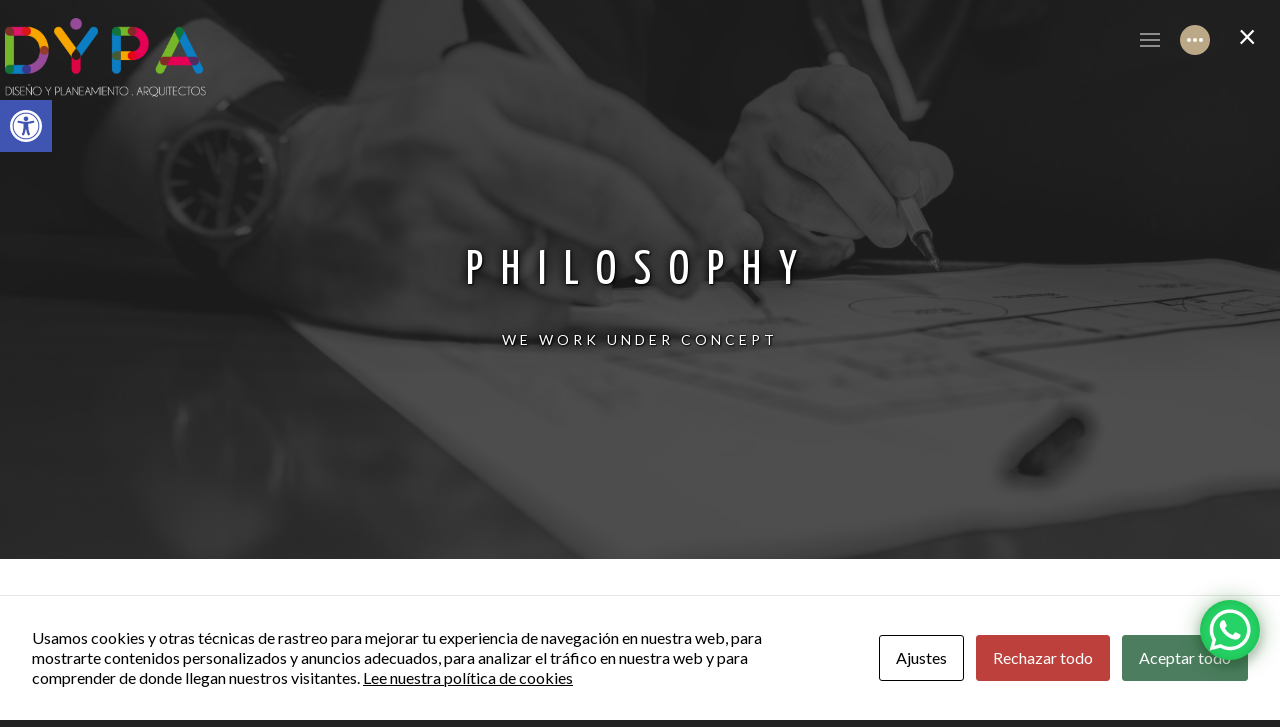

--- FILE ---
content_type: text/html; charset=utf-8
request_url: https://www.google.com/recaptcha/api2/anchor?ar=1&k=6LeGTrcpAAAAAFfdAPsQ84_jjqSN9SUbq9mQ9IGo&co=aHR0cHM6Ly93d3cuZHlwYS5vcmc6NDQz&hl=en&v=N67nZn4AqZkNcbeMu4prBgzg&size=invisible&anchor-ms=20000&execute-ms=30000&cb=em9uztdi6mmy
body_size: 48800
content:
<!DOCTYPE HTML><html dir="ltr" lang="en"><head><meta http-equiv="Content-Type" content="text/html; charset=UTF-8">
<meta http-equiv="X-UA-Compatible" content="IE=edge">
<title>reCAPTCHA</title>
<style type="text/css">
/* cyrillic-ext */
@font-face {
  font-family: 'Roboto';
  font-style: normal;
  font-weight: 400;
  font-stretch: 100%;
  src: url(//fonts.gstatic.com/s/roboto/v48/KFO7CnqEu92Fr1ME7kSn66aGLdTylUAMa3GUBHMdazTgWw.woff2) format('woff2');
  unicode-range: U+0460-052F, U+1C80-1C8A, U+20B4, U+2DE0-2DFF, U+A640-A69F, U+FE2E-FE2F;
}
/* cyrillic */
@font-face {
  font-family: 'Roboto';
  font-style: normal;
  font-weight: 400;
  font-stretch: 100%;
  src: url(//fonts.gstatic.com/s/roboto/v48/KFO7CnqEu92Fr1ME7kSn66aGLdTylUAMa3iUBHMdazTgWw.woff2) format('woff2');
  unicode-range: U+0301, U+0400-045F, U+0490-0491, U+04B0-04B1, U+2116;
}
/* greek-ext */
@font-face {
  font-family: 'Roboto';
  font-style: normal;
  font-weight: 400;
  font-stretch: 100%;
  src: url(//fonts.gstatic.com/s/roboto/v48/KFO7CnqEu92Fr1ME7kSn66aGLdTylUAMa3CUBHMdazTgWw.woff2) format('woff2');
  unicode-range: U+1F00-1FFF;
}
/* greek */
@font-face {
  font-family: 'Roboto';
  font-style: normal;
  font-weight: 400;
  font-stretch: 100%;
  src: url(//fonts.gstatic.com/s/roboto/v48/KFO7CnqEu92Fr1ME7kSn66aGLdTylUAMa3-UBHMdazTgWw.woff2) format('woff2');
  unicode-range: U+0370-0377, U+037A-037F, U+0384-038A, U+038C, U+038E-03A1, U+03A3-03FF;
}
/* math */
@font-face {
  font-family: 'Roboto';
  font-style: normal;
  font-weight: 400;
  font-stretch: 100%;
  src: url(//fonts.gstatic.com/s/roboto/v48/KFO7CnqEu92Fr1ME7kSn66aGLdTylUAMawCUBHMdazTgWw.woff2) format('woff2');
  unicode-range: U+0302-0303, U+0305, U+0307-0308, U+0310, U+0312, U+0315, U+031A, U+0326-0327, U+032C, U+032F-0330, U+0332-0333, U+0338, U+033A, U+0346, U+034D, U+0391-03A1, U+03A3-03A9, U+03B1-03C9, U+03D1, U+03D5-03D6, U+03F0-03F1, U+03F4-03F5, U+2016-2017, U+2034-2038, U+203C, U+2040, U+2043, U+2047, U+2050, U+2057, U+205F, U+2070-2071, U+2074-208E, U+2090-209C, U+20D0-20DC, U+20E1, U+20E5-20EF, U+2100-2112, U+2114-2115, U+2117-2121, U+2123-214F, U+2190, U+2192, U+2194-21AE, U+21B0-21E5, U+21F1-21F2, U+21F4-2211, U+2213-2214, U+2216-22FF, U+2308-230B, U+2310, U+2319, U+231C-2321, U+2336-237A, U+237C, U+2395, U+239B-23B7, U+23D0, U+23DC-23E1, U+2474-2475, U+25AF, U+25B3, U+25B7, U+25BD, U+25C1, U+25CA, U+25CC, U+25FB, U+266D-266F, U+27C0-27FF, U+2900-2AFF, U+2B0E-2B11, U+2B30-2B4C, U+2BFE, U+3030, U+FF5B, U+FF5D, U+1D400-1D7FF, U+1EE00-1EEFF;
}
/* symbols */
@font-face {
  font-family: 'Roboto';
  font-style: normal;
  font-weight: 400;
  font-stretch: 100%;
  src: url(//fonts.gstatic.com/s/roboto/v48/KFO7CnqEu92Fr1ME7kSn66aGLdTylUAMaxKUBHMdazTgWw.woff2) format('woff2');
  unicode-range: U+0001-000C, U+000E-001F, U+007F-009F, U+20DD-20E0, U+20E2-20E4, U+2150-218F, U+2190, U+2192, U+2194-2199, U+21AF, U+21E6-21F0, U+21F3, U+2218-2219, U+2299, U+22C4-22C6, U+2300-243F, U+2440-244A, U+2460-24FF, U+25A0-27BF, U+2800-28FF, U+2921-2922, U+2981, U+29BF, U+29EB, U+2B00-2BFF, U+4DC0-4DFF, U+FFF9-FFFB, U+10140-1018E, U+10190-1019C, U+101A0, U+101D0-101FD, U+102E0-102FB, U+10E60-10E7E, U+1D2C0-1D2D3, U+1D2E0-1D37F, U+1F000-1F0FF, U+1F100-1F1AD, U+1F1E6-1F1FF, U+1F30D-1F30F, U+1F315, U+1F31C, U+1F31E, U+1F320-1F32C, U+1F336, U+1F378, U+1F37D, U+1F382, U+1F393-1F39F, U+1F3A7-1F3A8, U+1F3AC-1F3AF, U+1F3C2, U+1F3C4-1F3C6, U+1F3CA-1F3CE, U+1F3D4-1F3E0, U+1F3ED, U+1F3F1-1F3F3, U+1F3F5-1F3F7, U+1F408, U+1F415, U+1F41F, U+1F426, U+1F43F, U+1F441-1F442, U+1F444, U+1F446-1F449, U+1F44C-1F44E, U+1F453, U+1F46A, U+1F47D, U+1F4A3, U+1F4B0, U+1F4B3, U+1F4B9, U+1F4BB, U+1F4BF, U+1F4C8-1F4CB, U+1F4D6, U+1F4DA, U+1F4DF, U+1F4E3-1F4E6, U+1F4EA-1F4ED, U+1F4F7, U+1F4F9-1F4FB, U+1F4FD-1F4FE, U+1F503, U+1F507-1F50B, U+1F50D, U+1F512-1F513, U+1F53E-1F54A, U+1F54F-1F5FA, U+1F610, U+1F650-1F67F, U+1F687, U+1F68D, U+1F691, U+1F694, U+1F698, U+1F6AD, U+1F6B2, U+1F6B9-1F6BA, U+1F6BC, U+1F6C6-1F6CF, U+1F6D3-1F6D7, U+1F6E0-1F6EA, U+1F6F0-1F6F3, U+1F6F7-1F6FC, U+1F700-1F7FF, U+1F800-1F80B, U+1F810-1F847, U+1F850-1F859, U+1F860-1F887, U+1F890-1F8AD, U+1F8B0-1F8BB, U+1F8C0-1F8C1, U+1F900-1F90B, U+1F93B, U+1F946, U+1F984, U+1F996, U+1F9E9, U+1FA00-1FA6F, U+1FA70-1FA7C, U+1FA80-1FA89, U+1FA8F-1FAC6, U+1FACE-1FADC, U+1FADF-1FAE9, U+1FAF0-1FAF8, U+1FB00-1FBFF;
}
/* vietnamese */
@font-face {
  font-family: 'Roboto';
  font-style: normal;
  font-weight: 400;
  font-stretch: 100%;
  src: url(//fonts.gstatic.com/s/roboto/v48/KFO7CnqEu92Fr1ME7kSn66aGLdTylUAMa3OUBHMdazTgWw.woff2) format('woff2');
  unicode-range: U+0102-0103, U+0110-0111, U+0128-0129, U+0168-0169, U+01A0-01A1, U+01AF-01B0, U+0300-0301, U+0303-0304, U+0308-0309, U+0323, U+0329, U+1EA0-1EF9, U+20AB;
}
/* latin-ext */
@font-face {
  font-family: 'Roboto';
  font-style: normal;
  font-weight: 400;
  font-stretch: 100%;
  src: url(//fonts.gstatic.com/s/roboto/v48/KFO7CnqEu92Fr1ME7kSn66aGLdTylUAMa3KUBHMdazTgWw.woff2) format('woff2');
  unicode-range: U+0100-02BA, U+02BD-02C5, U+02C7-02CC, U+02CE-02D7, U+02DD-02FF, U+0304, U+0308, U+0329, U+1D00-1DBF, U+1E00-1E9F, U+1EF2-1EFF, U+2020, U+20A0-20AB, U+20AD-20C0, U+2113, U+2C60-2C7F, U+A720-A7FF;
}
/* latin */
@font-face {
  font-family: 'Roboto';
  font-style: normal;
  font-weight: 400;
  font-stretch: 100%;
  src: url(//fonts.gstatic.com/s/roboto/v48/KFO7CnqEu92Fr1ME7kSn66aGLdTylUAMa3yUBHMdazQ.woff2) format('woff2');
  unicode-range: U+0000-00FF, U+0131, U+0152-0153, U+02BB-02BC, U+02C6, U+02DA, U+02DC, U+0304, U+0308, U+0329, U+2000-206F, U+20AC, U+2122, U+2191, U+2193, U+2212, U+2215, U+FEFF, U+FFFD;
}
/* cyrillic-ext */
@font-face {
  font-family: 'Roboto';
  font-style: normal;
  font-weight: 500;
  font-stretch: 100%;
  src: url(//fonts.gstatic.com/s/roboto/v48/KFO7CnqEu92Fr1ME7kSn66aGLdTylUAMa3GUBHMdazTgWw.woff2) format('woff2');
  unicode-range: U+0460-052F, U+1C80-1C8A, U+20B4, U+2DE0-2DFF, U+A640-A69F, U+FE2E-FE2F;
}
/* cyrillic */
@font-face {
  font-family: 'Roboto';
  font-style: normal;
  font-weight: 500;
  font-stretch: 100%;
  src: url(//fonts.gstatic.com/s/roboto/v48/KFO7CnqEu92Fr1ME7kSn66aGLdTylUAMa3iUBHMdazTgWw.woff2) format('woff2');
  unicode-range: U+0301, U+0400-045F, U+0490-0491, U+04B0-04B1, U+2116;
}
/* greek-ext */
@font-face {
  font-family: 'Roboto';
  font-style: normal;
  font-weight: 500;
  font-stretch: 100%;
  src: url(//fonts.gstatic.com/s/roboto/v48/KFO7CnqEu92Fr1ME7kSn66aGLdTylUAMa3CUBHMdazTgWw.woff2) format('woff2');
  unicode-range: U+1F00-1FFF;
}
/* greek */
@font-face {
  font-family: 'Roboto';
  font-style: normal;
  font-weight: 500;
  font-stretch: 100%;
  src: url(//fonts.gstatic.com/s/roboto/v48/KFO7CnqEu92Fr1ME7kSn66aGLdTylUAMa3-UBHMdazTgWw.woff2) format('woff2');
  unicode-range: U+0370-0377, U+037A-037F, U+0384-038A, U+038C, U+038E-03A1, U+03A3-03FF;
}
/* math */
@font-face {
  font-family: 'Roboto';
  font-style: normal;
  font-weight: 500;
  font-stretch: 100%;
  src: url(//fonts.gstatic.com/s/roboto/v48/KFO7CnqEu92Fr1ME7kSn66aGLdTylUAMawCUBHMdazTgWw.woff2) format('woff2');
  unicode-range: U+0302-0303, U+0305, U+0307-0308, U+0310, U+0312, U+0315, U+031A, U+0326-0327, U+032C, U+032F-0330, U+0332-0333, U+0338, U+033A, U+0346, U+034D, U+0391-03A1, U+03A3-03A9, U+03B1-03C9, U+03D1, U+03D5-03D6, U+03F0-03F1, U+03F4-03F5, U+2016-2017, U+2034-2038, U+203C, U+2040, U+2043, U+2047, U+2050, U+2057, U+205F, U+2070-2071, U+2074-208E, U+2090-209C, U+20D0-20DC, U+20E1, U+20E5-20EF, U+2100-2112, U+2114-2115, U+2117-2121, U+2123-214F, U+2190, U+2192, U+2194-21AE, U+21B0-21E5, U+21F1-21F2, U+21F4-2211, U+2213-2214, U+2216-22FF, U+2308-230B, U+2310, U+2319, U+231C-2321, U+2336-237A, U+237C, U+2395, U+239B-23B7, U+23D0, U+23DC-23E1, U+2474-2475, U+25AF, U+25B3, U+25B7, U+25BD, U+25C1, U+25CA, U+25CC, U+25FB, U+266D-266F, U+27C0-27FF, U+2900-2AFF, U+2B0E-2B11, U+2B30-2B4C, U+2BFE, U+3030, U+FF5B, U+FF5D, U+1D400-1D7FF, U+1EE00-1EEFF;
}
/* symbols */
@font-face {
  font-family: 'Roboto';
  font-style: normal;
  font-weight: 500;
  font-stretch: 100%;
  src: url(//fonts.gstatic.com/s/roboto/v48/KFO7CnqEu92Fr1ME7kSn66aGLdTylUAMaxKUBHMdazTgWw.woff2) format('woff2');
  unicode-range: U+0001-000C, U+000E-001F, U+007F-009F, U+20DD-20E0, U+20E2-20E4, U+2150-218F, U+2190, U+2192, U+2194-2199, U+21AF, U+21E6-21F0, U+21F3, U+2218-2219, U+2299, U+22C4-22C6, U+2300-243F, U+2440-244A, U+2460-24FF, U+25A0-27BF, U+2800-28FF, U+2921-2922, U+2981, U+29BF, U+29EB, U+2B00-2BFF, U+4DC0-4DFF, U+FFF9-FFFB, U+10140-1018E, U+10190-1019C, U+101A0, U+101D0-101FD, U+102E0-102FB, U+10E60-10E7E, U+1D2C0-1D2D3, U+1D2E0-1D37F, U+1F000-1F0FF, U+1F100-1F1AD, U+1F1E6-1F1FF, U+1F30D-1F30F, U+1F315, U+1F31C, U+1F31E, U+1F320-1F32C, U+1F336, U+1F378, U+1F37D, U+1F382, U+1F393-1F39F, U+1F3A7-1F3A8, U+1F3AC-1F3AF, U+1F3C2, U+1F3C4-1F3C6, U+1F3CA-1F3CE, U+1F3D4-1F3E0, U+1F3ED, U+1F3F1-1F3F3, U+1F3F5-1F3F7, U+1F408, U+1F415, U+1F41F, U+1F426, U+1F43F, U+1F441-1F442, U+1F444, U+1F446-1F449, U+1F44C-1F44E, U+1F453, U+1F46A, U+1F47D, U+1F4A3, U+1F4B0, U+1F4B3, U+1F4B9, U+1F4BB, U+1F4BF, U+1F4C8-1F4CB, U+1F4D6, U+1F4DA, U+1F4DF, U+1F4E3-1F4E6, U+1F4EA-1F4ED, U+1F4F7, U+1F4F9-1F4FB, U+1F4FD-1F4FE, U+1F503, U+1F507-1F50B, U+1F50D, U+1F512-1F513, U+1F53E-1F54A, U+1F54F-1F5FA, U+1F610, U+1F650-1F67F, U+1F687, U+1F68D, U+1F691, U+1F694, U+1F698, U+1F6AD, U+1F6B2, U+1F6B9-1F6BA, U+1F6BC, U+1F6C6-1F6CF, U+1F6D3-1F6D7, U+1F6E0-1F6EA, U+1F6F0-1F6F3, U+1F6F7-1F6FC, U+1F700-1F7FF, U+1F800-1F80B, U+1F810-1F847, U+1F850-1F859, U+1F860-1F887, U+1F890-1F8AD, U+1F8B0-1F8BB, U+1F8C0-1F8C1, U+1F900-1F90B, U+1F93B, U+1F946, U+1F984, U+1F996, U+1F9E9, U+1FA00-1FA6F, U+1FA70-1FA7C, U+1FA80-1FA89, U+1FA8F-1FAC6, U+1FACE-1FADC, U+1FADF-1FAE9, U+1FAF0-1FAF8, U+1FB00-1FBFF;
}
/* vietnamese */
@font-face {
  font-family: 'Roboto';
  font-style: normal;
  font-weight: 500;
  font-stretch: 100%;
  src: url(//fonts.gstatic.com/s/roboto/v48/KFO7CnqEu92Fr1ME7kSn66aGLdTylUAMa3OUBHMdazTgWw.woff2) format('woff2');
  unicode-range: U+0102-0103, U+0110-0111, U+0128-0129, U+0168-0169, U+01A0-01A1, U+01AF-01B0, U+0300-0301, U+0303-0304, U+0308-0309, U+0323, U+0329, U+1EA0-1EF9, U+20AB;
}
/* latin-ext */
@font-face {
  font-family: 'Roboto';
  font-style: normal;
  font-weight: 500;
  font-stretch: 100%;
  src: url(//fonts.gstatic.com/s/roboto/v48/KFO7CnqEu92Fr1ME7kSn66aGLdTylUAMa3KUBHMdazTgWw.woff2) format('woff2');
  unicode-range: U+0100-02BA, U+02BD-02C5, U+02C7-02CC, U+02CE-02D7, U+02DD-02FF, U+0304, U+0308, U+0329, U+1D00-1DBF, U+1E00-1E9F, U+1EF2-1EFF, U+2020, U+20A0-20AB, U+20AD-20C0, U+2113, U+2C60-2C7F, U+A720-A7FF;
}
/* latin */
@font-face {
  font-family: 'Roboto';
  font-style: normal;
  font-weight: 500;
  font-stretch: 100%;
  src: url(//fonts.gstatic.com/s/roboto/v48/KFO7CnqEu92Fr1ME7kSn66aGLdTylUAMa3yUBHMdazQ.woff2) format('woff2');
  unicode-range: U+0000-00FF, U+0131, U+0152-0153, U+02BB-02BC, U+02C6, U+02DA, U+02DC, U+0304, U+0308, U+0329, U+2000-206F, U+20AC, U+2122, U+2191, U+2193, U+2212, U+2215, U+FEFF, U+FFFD;
}
/* cyrillic-ext */
@font-face {
  font-family: 'Roboto';
  font-style: normal;
  font-weight: 900;
  font-stretch: 100%;
  src: url(//fonts.gstatic.com/s/roboto/v48/KFO7CnqEu92Fr1ME7kSn66aGLdTylUAMa3GUBHMdazTgWw.woff2) format('woff2');
  unicode-range: U+0460-052F, U+1C80-1C8A, U+20B4, U+2DE0-2DFF, U+A640-A69F, U+FE2E-FE2F;
}
/* cyrillic */
@font-face {
  font-family: 'Roboto';
  font-style: normal;
  font-weight: 900;
  font-stretch: 100%;
  src: url(//fonts.gstatic.com/s/roboto/v48/KFO7CnqEu92Fr1ME7kSn66aGLdTylUAMa3iUBHMdazTgWw.woff2) format('woff2');
  unicode-range: U+0301, U+0400-045F, U+0490-0491, U+04B0-04B1, U+2116;
}
/* greek-ext */
@font-face {
  font-family: 'Roboto';
  font-style: normal;
  font-weight: 900;
  font-stretch: 100%;
  src: url(//fonts.gstatic.com/s/roboto/v48/KFO7CnqEu92Fr1ME7kSn66aGLdTylUAMa3CUBHMdazTgWw.woff2) format('woff2');
  unicode-range: U+1F00-1FFF;
}
/* greek */
@font-face {
  font-family: 'Roboto';
  font-style: normal;
  font-weight: 900;
  font-stretch: 100%;
  src: url(//fonts.gstatic.com/s/roboto/v48/KFO7CnqEu92Fr1ME7kSn66aGLdTylUAMa3-UBHMdazTgWw.woff2) format('woff2');
  unicode-range: U+0370-0377, U+037A-037F, U+0384-038A, U+038C, U+038E-03A1, U+03A3-03FF;
}
/* math */
@font-face {
  font-family: 'Roboto';
  font-style: normal;
  font-weight: 900;
  font-stretch: 100%;
  src: url(//fonts.gstatic.com/s/roboto/v48/KFO7CnqEu92Fr1ME7kSn66aGLdTylUAMawCUBHMdazTgWw.woff2) format('woff2');
  unicode-range: U+0302-0303, U+0305, U+0307-0308, U+0310, U+0312, U+0315, U+031A, U+0326-0327, U+032C, U+032F-0330, U+0332-0333, U+0338, U+033A, U+0346, U+034D, U+0391-03A1, U+03A3-03A9, U+03B1-03C9, U+03D1, U+03D5-03D6, U+03F0-03F1, U+03F4-03F5, U+2016-2017, U+2034-2038, U+203C, U+2040, U+2043, U+2047, U+2050, U+2057, U+205F, U+2070-2071, U+2074-208E, U+2090-209C, U+20D0-20DC, U+20E1, U+20E5-20EF, U+2100-2112, U+2114-2115, U+2117-2121, U+2123-214F, U+2190, U+2192, U+2194-21AE, U+21B0-21E5, U+21F1-21F2, U+21F4-2211, U+2213-2214, U+2216-22FF, U+2308-230B, U+2310, U+2319, U+231C-2321, U+2336-237A, U+237C, U+2395, U+239B-23B7, U+23D0, U+23DC-23E1, U+2474-2475, U+25AF, U+25B3, U+25B7, U+25BD, U+25C1, U+25CA, U+25CC, U+25FB, U+266D-266F, U+27C0-27FF, U+2900-2AFF, U+2B0E-2B11, U+2B30-2B4C, U+2BFE, U+3030, U+FF5B, U+FF5D, U+1D400-1D7FF, U+1EE00-1EEFF;
}
/* symbols */
@font-face {
  font-family: 'Roboto';
  font-style: normal;
  font-weight: 900;
  font-stretch: 100%;
  src: url(//fonts.gstatic.com/s/roboto/v48/KFO7CnqEu92Fr1ME7kSn66aGLdTylUAMaxKUBHMdazTgWw.woff2) format('woff2');
  unicode-range: U+0001-000C, U+000E-001F, U+007F-009F, U+20DD-20E0, U+20E2-20E4, U+2150-218F, U+2190, U+2192, U+2194-2199, U+21AF, U+21E6-21F0, U+21F3, U+2218-2219, U+2299, U+22C4-22C6, U+2300-243F, U+2440-244A, U+2460-24FF, U+25A0-27BF, U+2800-28FF, U+2921-2922, U+2981, U+29BF, U+29EB, U+2B00-2BFF, U+4DC0-4DFF, U+FFF9-FFFB, U+10140-1018E, U+10190-1019C, U+101A0, U+101D0-101FD, U+102E0-102FB, U+10E60-10E7E, U+1D2C0-1D2D3, U+1D2E0-1D37F, U+1F000-1F0FF, U+1F100-1F1AD, U+1F1E6-1F1FF, U+1F30D-1F30F, U+1F315, U+1F31C, U+1F31E, U+1F320-1F32C, U+1F336, U+1F378, U+1F37D, U+1F382, U+1F393-1F39F, U+1F3A7-1F3A8, U+1F3AC-1F3AF, U+1F3C2, U+1F3C4-1F3C6, U+1F3CA-1F3CE, U+1F3D4-1F3E0, U+1F3ED, U+1F3F1-1F3F3, U+1F3F5-1F3F7, U+1F408, U+1F415, U+1F41F, U+1F426, U+1F43F, U+1F441-1F442, U+1F444, U+1F446-1F449, U+1F44C-1F44E, U+1F453, U+1F46A, U+1F47D, U+1F4A3, U+1F4B0, U+1F4B3, U+1F4B9, U+1F4BB, U+1F4BF, U+1F4C8-1F4CB, U+1F4D6, U+1F4DA, U+1F4DF, U+1F4E3-1F4E6, U+1F4EA-1F4ED, U+1F4F7, U+1F4F9-1F4FB, U+1F4FD-1F4FE, U+1F503, U+1F507-1F50B, U+1F50D, U+1F512-1F513, U+1F53E-1F54A, U+1F54F-1F5FA, U+1F610, U+1F650-1F67F, U+1F687, U+1F68D, U+1F691, U+1F694, U+1F698, U+1F6AD, U+1F6B2, U+1F6B9-1F6BA, U+1F6BC, U+1F6C6-1F6CF, U+1F6D3-1F6D7, U+1F6E0-1F6EA, U+1F6F0-1F6F3, U+1F6F7-1F6FC, U+1F700-1F7FF, U+1F800-1F80B, U+1F810-1F847, U+1F850-1F859, U+1F860-1F887, U+1F890-1F8AD, U+1F8B0-1F8BB, U+1F8C0-1F8C1, U+1F900-1F90B, U+1F93B, U+1F946, U+1F984, U+1F996, U+1F9E9, U+1FA00-1FA6F, U+1FA70-1FA7C, U+1FA80-1FA89, U+1FA8F-1FAC6, U+1FACE-1FADC, U+1FADF-1FAE9, U+1FAF0-1FAF8, U+1FB00-1FBFF;
}
/* vietnamese */
@font-face {
  font-family: 'Roboto';
  font-style: normal;
  font-weight: 900;
  font-stretch: 100%;
  src: url(//fonts.gstatic.com/s/roboto/v48/KFO7CnqEu92Fr1ME7kSn66aGLdTylUAMa3OUBHMdazTgWw.woff2) format('woff2');
  unicode-range: U+0102-0103, U+0110-0111, U+0128-0129, U+0168-0169, U+01A0-01A1, U+01AF-01B0, U+0300-0301, U+0303-0304, U+0308-0309, U+0323, U+0329, U+1EA0-1EF9, U+20AB;
}
/* latin-ext */
@font-face {
  font-family: 'Roboto';
  font-style: normal;
  font-weight: 900;
  font-stretch: 100%;
  src: url(//fonts.gstatic.com/s/roboto/v48/KFO7CnqEu92Fr1ME7kSn66aGLdTylUAMa3KUBHMdazTgWw.woff2) format('woff2');
  unicode-range: U+0100-02BA, U+02BD-02C5, U+02C7-02CC, U+02CE-02D7, U+02DD-02FF, U+0304, U+0308, U+0329, U+1D00-1DBF, U+1E00-1E9F, U+1EF2-1EFF, U+2020, U+20A0-20AB, U+20AD-20C0, U+2113, U+2C60-2C7F, U+A720-A7FF;
}
/* latin */
@font-face {
  font-family: 'Roboto';
  font-style: normal;
  font-weight: 900;
  font-stretch: 100%;
  src: url(//fonts.gstatic.com/s/roboto/v48/KFO7CnqEu92Fr1ME7kSn66aGLdTylUAMa3yUBHMdazQ.woff2) format('woff2');
  unicode-range: U+0000-00FF, U+0131, U+0152-0153, U+02BB-02BC, U+02C6, U+02DA, U+02DC, U+0304, U+0308, U+0329, U+2000-206F, U+20AC, U+2122, U+2191, U+2193, U+2212, U+2215, U+FEFF, U+FFFD;
}

</style>
<link rel="stylesheet" type="text/css" href="https://www.gstatic.com/recaptcha/releases/N67nZn4AqZkNcbeMu4prBgzg/styles__ltr.css">
<script nonce="5fKXk0XzdyLXUAmwhNEGCw" type="text/javascript">window['__recaptcha_api'] = 'https://www.google.com/recaptcha/api2/';</script>
<script type="text/javascript" src="https://www.gstatic.com/recaptcha/releases/N67nZn4AqZkNcbeMu4prBgzg/recaptcha__en.js" nonce="5fKXk0XzdyLXUAmwhNEGCw">
      
    </script></head>
<body><div id="rc-anchor-alert" class="rc-anchor-alert"></div>
<input type="hidden" id="recaptcha-token" value="[base64]">
<script type="text/javascript" nonce="5fKXk0XzdyLXUAmwhNEGCw">
      recaptcha.anchor.Main.init("[\x22ainput\x22,[\x22bgdata\x22,\x22\x22,\[base64]/[base64]/[base64]/ZyhXLGgpOnEoW04sMjEsbF0sVywwKSxoKSxmYWxzZSxmYWxzZSl9Y2F0Y2goayl7RygzNTgsVyk/[base64]/[base64]/[base64]/[base64]/[base64]/[base64]/[base64]/bmV3IEJbT10oRFswXSk6dz09Mj9uZXcgQltPXShEWzBdLERbMV0pOnc9PTM/bmV3IEJbT10oRFswXSxEWzFdLERbMl0pOnc9PTQ/[base64]/[base64]/[base64]/[base64]/[base64]\\u003d\x22,\[base64]\\u003d\x22,\x22GsKQw7hTw4nCu8OAwq1BE8OzwqEHPcK4wqrDi8KCw7bCpgpRwoDCphUsG8KJJcKvWcKqw7pSwqwvw7ZFVFfCrsOsE33Cq8KoMF1iw5bDkjwIeDTCiMOxw44dwroQARR/U8OgwqjDmFzDusOcZsK+SMKGC8OySG7CrMOkw6XDqSIZw6zDv8KJwqbDtyxTwoPCscK/[base64]/VVxrJANzw7TDqzttwpZJwptHw4HDrxhHwqbCii44wqpxwp9xUgjDk8Khwo9Ew6VeHR9ew6Baw6XCnMKzCC5WBlbDj0DCh8KwwrjDlykyw74Ew5fDig3DgMKew6vCmWBkw59Uw58PesKywrXDvCLDoGM6Xm1+wrHCnjrDgiXCkzdpwqHCmwLCrUs+w40/w6fDnDTCoMKmTsKdwovDncONw4YMGgdNw61nFMKjwqrCrk/Ck8KUw6MawrvCnsK6w7PCjTlKwrTDiDxJGsOHKQhxwr3Dl8Otw5DDrylTXcOIO8OZw7plTsOND2RawoUYZ8Ofw5Rxw4wBw7vCpVAhw73DpcK2w47CkcOjEl8gKsOFGxnDgH3DhAllwqrCo8KnwpvDtCDDhMKYHR3DisKMwo/CqsO6VCHClFHCvVMFwqvDtsKFPsKHecK/w59Rwp7DqMOzwq83w6/Cs8KPw4DCtSLDsWhuUsO/wqEAOH7CqMKRw5fCicOIwobCmVnCnMOfw4bCsjPDn8Kow6HChcK9w7N+HwVXJcOPwqwDwpxYLsO2CxA2R8KnCkLDg8K8I8Klw5bCkgLCnAV2YGVjwqvDrgUfVWjCqsK4PgDDgMOdw5l5EW3Cqh/DucOmw5gUw5jDtcOaagfDm8OQw4Q2bcKCwofDuMKnOgslSHrDpmMQwpxuG8KmKMOTwrAwwoolw5jCuMOFK8KZw6Zkwq3CucOBwpYow7/Ci2PDicOfFVFPwq/CtUMBAsKjacOowrjCtMOvw4LDpnfCssKTdX4yw4nDhEnCqm7DtGjDu8Krwpk1woTCkMOpwr1ZVxxTCsOxXlcHwr/CgRF5UyFhSMORScOuwp/DsywtwpHDkTh6w6rDp8O3wptVwpLCjHTCi33CjMK3QcK1O8OPw7obwpZrwqXCs8O5e1BSXSPChcKiw45Cw53CkCgtw7FeCsKGwrDDucKYAMK1wozDp8K/w4M0w7xqNGlLwpEVBA/[base64]/AxLCqcK7SEnCvMOGwrAseRkww4UINnBdasO6wpFUwqzCiMOqwqteaDvCrE0mw5ZTw7www6M/w6U/[base64]/w53CsMKSZQ0JAFIRXhIowrMww5XDgsObw6vCqGrChcOIQRoRwqtNAmcAwpsPTFDDvhLChxkewqpiw7smwpFew5Qaw7DDkhFjWsK3w7HDhxdXwp3DnEDDu8KrU8KCwo7DtMKdwqPDu8OEw6/Dm1LCskZrw5vCh2FdP8Oew6kIwqbCuBbCk8KKQMKMwoDClcOdMsKzw5UzCzTCmsO+VQkCJnlcTFFwbgfDi8O/eCg0w7Nsw644GBE9wpzDisOGSHptb8KNNBpDezcEfcO9cMOvCMKKAsOhwrgHw6pAwrQVwr5jw7JLehkzHHFOwrgXXkbDtsKJwrRhwoXCvmnDvxfCgsOdw4nDnGvDj8OGScOBw6hywrLDhWUyJlYPI8O8aSUbDMKHAMOka1/[base64]/CusKMw7ZZw6IPw5MoK8OxPz7Dt37CqcKHwoUEwpDDscKzCx7DocK2w6rCoRJZbsK0w4t9wqvCo8KWXMKZIhLClQTCowbDvEErN8KbUzLCtMKXwolWwrgQRsKNwo7CjhPDisONAWnCk1QQJsK3V8KeEF/CrTTCmkXDrFhEfcKRwpPDjTJiA0preCZxdGVgw6JtIifDuWrDmcKMw5/CuF4yQ1LDhxkKHVnCvsONw5MKTsKkfHw5wpxHXGdXw73DuMO/w4DCngUnwqJ6cCwwwrxUw7nCljIBwo1hK8KDwqjCnsO0w4wSw5tpNMOrwobDt8KFO8OXwr3DkVTDrDXCqcOfwr/DiTMyGTNuwqrDuB7DhcKsJzDCqAttw7bDkxfCihc6w7JVwoDDoMO2wrB+wqzChSvDhMOXwogQMAMewpkgDMKRw5rCuknDq2PCrDPDrsOLw6h9wqTDvsK3wp3CohdVSMO3woTDgsKtwpoyPmbDhcOLwoc7dMKOw4LDl8OCw4nDo8KMw7DDqy/[base64]/Cu8OIw4PChRjDvH3CncK5wpQVw6smPwszw7LCmwbCrsK0w7pXw4nCv8Kpf8Omwq5sw7xPwr/DgUjDm8OOFXHDjMOKw6/[base64]/Dq8OxAR7Chzkyw6HDrcK9wr/DtEzDmGfChcOow5Mcw6vDukdSBcOvw78ow6DChTHDu0fDqsOOw5LDmh3DkMOEw4DDu3PDucK9wrfCvcKLwr3DvloARcKQw6oKw6fCnsOefTbDscOVVW/CrjzDnR5xwpXDrAbDtCrDsMKNTnrCicKZw79he8KSJy0BOVHDo1E1w7xsCRnDs2PDp8Oqw4E2wp1CwqFKH8Ocwq9aMsK7wqk/eiJFw7TDu8OPH8OnZBISwpZHZ8KWwoZ5OEtfw5jDh8O6w7kwTzvCucObG8OZwoTClcKTw5/Dsz7CrMKLGyTDtQ7Cv2DDniR7KMK2wr7Chj7CpnIgQAjDqBk3w4/DkcO+IlgKw7xUwpMuw6LDoMOSwqoAwrwwwrTDl8KrOsOCYsK7PMKpwp/[base64]/wr58E8KawoXCoGvCpMKQwpseQMOfw4/CgD3DhijDpcKNBTJ7wrMjKGVoaMKQwr8EGzzCgsOmw4Agw5LDu8KuNg0twq98wqPDl8KcahB0bMKQM2l9wo4pwpzDm3EOGMKxw4AYFWFFNi1MIV4kw6s/eMOMP8OuSCjCmcOVbV7DrnTCmMKgfcO9AnswRsOsw4ZGbsKVKQLDhMKFDcKHw5xWwpgyAErDs8OdT8KcRXXCkcKaw78zw6Yhw5TCkcOBw7d3c1wQYMKsw64FH8OlwpsLwqpmwpdrCcK9QyvCqsKDMcK9Y8O/OhrChsONwp3CtcOJQFBlw7HDszkmWAHCgArDlCkCw4rCoyrCg1YPcn/[base64]/CvMOMw4bDpTNqwrEmwpTDjA/DvMKmM8KzwpTDoMKAw5jCqlvDkcOfwr9zH33Dn8KbwoXDnTNfwo4XJh3DtChtbsOtw7zDpXVnw4lSDHrDosKsW1hbZ1IKw7nCo8OpR27CuChhwp14w6fDl8OpGcKNMsK4wrBWw6dsHcK4wqjCkcK5TFzClHLCsUAZwozCnRhyP8KgbgBaOVBgwonCp8OvBVtUfD/DrsK0wqN2w5XChMOBScO1W8K2w6jCkgRhF3vDsTo2w6Q1w5DDssOTWBJVw6jCgG9Bw5bCtMOGP8OOdMOVAQIuw7vDkTbDjkHCkn0tQsKKw7ALJA0Pw4JZTg7DvQZPcsOSwo7Ck0I0w77Cgj/DmMOMw7LCm2rDu8KhZsOWw4XCn3bCkcOPwqzCmB/Ctz1Cw40awr88Y2bCl8Ofwr7DisK2eMKBQxHCrsOdQRg+w5xRQG3CjDLCsW9IC8OSaFvDtGXCvsKJwpXCvcKYb1gcwrPDv8O9wqcUw6Erwq3DqxLCmMKfw4phwpVsw65xwqt7P8KtHG/DuMO7wo/Du8OHP8Kjw6XDoW8pQ8OncS/Cv35mfMKYBMOkwrx8fW9zwqcuwobCjcOGRn3CtsKyD8OnHsOsw57CnyBfBMKtwpBOCi7CmhPCsSHDgMKmwoZUH3/ChcK7wr/Crw1eT8Ohw7bDlcOHSWzDksOvwo06G00iw44+w5TDrMOoHcOIw5TCn8KLw7oEw7AYwqAkw4fCmsKwD8K1MVLDjsKoGXo/Li3DowQtMD/CjMKzFcOxwphdwowpw7Bxw57CmMKYwq57wq3CucKkw5Buw7TDs8Odw5s4O8OIdcK+UsOhL1VIITHCjsOIDcK0w47DocK/w6PCrWI0wovClGYKPQ7CnF/DoX3Ci8OzcRbCtsK1FjIew7/Cs8Oywpl0DsOUw5srw5gowrguGwxibMKgwpRUwobCiH/DtsKUHSLCjx/DvMKbwpYaW2RqbwrCnMOwBMKhfMK+TcOKw5kcwrvDjMO1LMOWw4J3HMOLKmPDiCFBw7jCssOHw488w5jCpcK+wr4BdcOdeMKREsOmZsOSByLDsAdewq9gw7XClytBwoTDrsKUwrDDm0hTcMOlwoQDdkl0w7Jpw5oLeMOYbcOVw4/CtCVqWcK0NjnCuEQbw7JGZHbCpMKMw6wUwrbCtsK5GlkFwopgcD1bwolAIsOuwoVtaMO2worCrwdGw4TDscOhw7sUJCs8OsKaURNtw4JLCsKKwo3CtsKpw44Mw7bDiGx1wrAJw4EKTzoiL8OpE0DDpCfCg8OHw50/w4xsw4p6InV8E8KaIB/[base64]/CuXzCqGXDvRjCo8OOY1VaAcOuF8Orw7hAwqHCpVzCm8K7w7/DjcOWw4MVZ0FsSsOiWA3CkMOdLwI6w5E3w7LDo8O3w4TCqcKFwr7CuTNgwrXCvMK8wop9wrzDgh5PwrPDucKbw7NTwpcWBMKWBMOAw7DDgFs+ZQF/wozDtsKnwoXClHXDllnDpQjCrGPCmTzDkEsLwpIsBQzCgcKlwp/CusKCwp1KJx/[base64]/Ds8Khwo/DuWAKYsKtwo3Do3bCmsOfw4k9wq1LwrjCq8KKw4rCqz5Bw75BwoYOw7TCrj3CgmQfHWhrFMKHwrs5bMOuw6vCjFXDrsOFw7RobMO+TEXCncKqJhZjQA0Kwp9hwpdhd0bDv8OCf0zDk8KmNwUVwrl2VsO+w6zCo3vDm3fDiAPDlcK0wr/DvMO7QMKWY0nDkVRcwplsV8Olw68fw6oOFMOsIhnDm8K9ScKrw5zDjMKofGs4AMOiwqLDhD1hwrnClkDCnMOrCsOdDyjCnhXDoznCtcOhJmXDuw8swq1cD18JKsOaw75EO8KPw5fChUbDkF3DsMKtw77DnhNZw4TDoCRbKMODw7bDii3ChC9fw5TCjlMDwr/Cm8KeScOIccKnw6/[base64]/DlnHChx9jB07DhHU9P8Kxw6XCrzTDtMODOD/DrjgQDmJlfcO/bmLCoMO7wr5iwrw5wrtLX8K7w6bDsMOUwp/CqWfCpBliAMKqa8KUFUbCiMOXfBsncMOQbGNSQjbDo8O7worDgkHDu8Kgw7UCw74dwr0hwpUZc27ChMO5EcOFCMOwQMOxHcKFwoMMwpFUWwJeR0QGwofDvgXCkDl/w7zCo8KrXz8eZhHDvcKSQC1mKMOgHhnCrsObPBcDwr5ww63CnsOZEnrChTbDlMOGwqnCgcK7KhbCnHfDsGDCncKkHX3DiT0pLBXDshwww4/DqsOJBRPCoR42w4DDi8Kkw7zCkMO/[base64]/[base64]/CmMO3Nk1kw4jDn1jCo8Ogw63DrUDCvGI6w5NYwrIUJ8Kyw4TDoHczwqrDkVvCmcKMBsOdw7FlMMKfSQ5FM8KlwqBAw7HDgA3DvsOpw4bDqcK7wqsZwoPCvBLDt8KnCcK3wpPDksORwpTCqk3Ck11kLhXCtjd3w6cYw7nCgBLDkcKlw5/DqTseBcKKw5fDiMO2D8O4wqZGw6XDnsOlw4vDoMOpwoHDi8OGFDsrTDwaw4I1KcO/N8KOcCJndDd5w6fDncOPwpl9w6rDuCkLwqoZwqHCnirCiBRBwpTDhgjCs8KDWykAQBrCvMOuKMO4wrcZLMKlwq7DoG3CmcKyCcOuHj7DiiwFwozCmTLCkz1yQsKRwrTDuBDCtsOrF8K5em4QY8ODw44SLiTCrx/CqVFPNMOHL8OjwpvDhg/DrcOMGSzDuBjCmGgQQsKrwo/Ctj3CgR7CqlXDkk7DlT7ChBtwMR7CgMKpG8O0woPCmcO4aCETwqDDl8OFwrAqWxcLEMK1wpx/DMKmw55Ew4vChsKqN0MDwpvCmCkLw6XDmn1Iwo0Sw4ZtRlvCkMOlw7nCg8KwVRzChFrCsMKQOcKvwpNmW1/DrlHDohUGMsO7w69VZMKIKSbCkUHDvDtNw7pqCTnDlcKhwp4fwonDqX/Ds0lwPQNTOMODWS4Yw4phL8OEw6cmwptLcD00w44sw5/DncOKHcOow6/DvAXDlF88aHTDgcKMJBJpw4jCixPCrMKSwrYlFjnDuMOTb3jCi8O1RX8fQMOqQcOewrEVdXDDrMKhw6jDpzfDs8OQP8KYe8KRecO/[base64]/DvsOZb8K5wrwPZMK0w7RnwpfCuCUZwqg5w7zDlwLCvCYzO8OREMOGdw91woEmbsKeHsOJKgVpKiDDoCXDpk7CkzfDk8OEbsOxw4jDplB3w5YAH8OULTXDvMO9w5oGOE0rwqIJwppjS8O3woc8dnPDigA4w590woQHCXgnw7vClsOXZy3Drj/[base64]/CsMKNwqHDk3gcwovDvsOFwrEFwoDDnsKQwpbCrcKSSxAWwprCuFvCvHo5wr3Cm8K3wq0qIcK7w6QPK8KmwqpfKMK/wo/DtsKOesOMRsKMw6fDmRnDg8K3w5t0VMO7F8Osd8KGw7vCi8OrO8OUdwbDnDIOw4R/w4XCu8OzHcOmQ8K+EsONTGoaZFDClT7CosOGNBZEw4EXw7XDs1BFGQTCnSFWXcKYNMKkw5vCucOXwovCjRnCv1HDl1N2wprCgwHClcOYw5nDsT7Ds8KEwrlZw4BOw7gcw4wWOSnCnDvDo2Ufw5HCnnB6VcKfwrAuwp86EcOBwrnCusOwDMKLwqrDkC/CnBnCpgjDm8OgMhU4w7pCS3FdwpvDuHFEADPCnMKfGsKCNVPCoMOJScOwD8OiTlXDnCjCo8O+fw8oZcOgXMKfwrbCrVzDvWobwrrDocOxRsOVwo/CqmLDkcOww4XDr8K/IMO2wovDoBRXw6JrLcKsw4/[base64]/Cv8K6w4vDgnNnbyFIw55wOVQbcQPDpMKIwrVaV0tnZVUPwprCl0LDj0rDgDzChDzDqsK7YhwNw5fDigFYw4fCucOtIBHDh8OiWMK/w5FpacKUw4hEKTjDhCrDjHDDqFpewr9dw5ckQcKDw4w9wrRFBzVaw5fCqA/ChnkLw6JBVAbCgcKcbBNawqo0TMKJV8KkwofCqsKIJhM/wp0hwrl7EcOXwoggBsKJw4ZTc8Kywqhca8OqwpwiCcKOWMOfGMKJMMOIe8OGOivCp8K+wr0WwozDnCPDl3rDnMOzw5IMUVpyCHvCmcOUw5/DmQHChsK/bcKeGDIJRcKZwq5cNcORwqgrZMOdwqBHa8O/[base64]/[base64]/[base64]/I1xbAsO4BnVcC2TDj2jCnsOCwo7CtsKFDXHCtRLCjUwFDCLCpsKPwqpTw7dlwpNLwpN0dEfCq1LDjcOmdcO4C8KKWxUJwpnCqncqw4/CiGfCucOfacOFbQvCpMORwrHDnMKmw5oVw4PCrsO6wqbCqylRw6tFcyzCkMKRw4bCmcOGVhYGJBIqwrY6e8KowoxHfMOUwrXDq8Kjw6HDrcKFw6BkwqrDkMOFw6JRwpVfwrPChhEqdcK/ZENIw7/DpsOuwpJJw5kfw5jCvjoSbcKFDcOQERokA11fCEoleiXCrjXDvSfDpcKgwqUyw5vDtMOvQyg/fyV7wrlxIMOvwovDjsO4wpBbVsKmw48wX8OkwohddMOQGkTDgMKvNxzCvMOtOGs8GcKBw5g6dy9FBFDCqMKzZ2AIHDzCpGgqw5/DthJNwrTDmBfDrw5Nw6fDksO4eTjCksOrbMKkw7FyfcOmwo9Hw5Jdwr/CocOdwoYCfwvDkMOmKXsXwqvCiQ12FcKRCyPDoxc5fmbDo8KcL3zCisOPw4xzwpXCpcKeDMOHYz/DsMKVI25RaEQTccKaJ3Enw5xiIsO0w5HDlF09L0TCiyvCmCIGacKiwoZoW0FKd0TChsOqw6oMdcOxJcOYZ0dBwpdsw67CgCDDvcOHwoDDp8K/wobDp20Rw6nCsXM1w57DisK1bsKiw6jCkcKkSELCtMKLYcKdCsK5wo9nY8OwNVvCtMKDVhnDr8OZw7LChcOmMcO7w4/DkUfDh8OgSsKJwpMVLxvDrcOQGsOrwolrwq1qwrYuLMKYDEoywqIswrU/IMK5w4zDrVQELcOKQHViwpXCtcKZwqklw4lkw6odwovCsMKCSMOwFMO7wqhdwo/[base64]/w7rDrkx4wqLDm3nCmcKhw5rDj8OqwrTCrMKpU8OnIsKvUsOiw7lAwpt2w4paw6/[base64]/DsCzChhjDscKew58/woF+CyPDkBMXwqLCj8K4w6AxaMKoPCbDuTnDpMOOw4ADacOQw6xrUMODwqvCssKLw4bDvsKvwppdw4sue8KPwrQKwqHCrBpfW8O9wrHClC5UwpzCq8O7SSNqw6Fwwr7CkMKgwr8MOsKxwpotwqTDo8O6UsKDBcOTw78ODD7CjcOvw51EJw/DnUXCkj04w6jCh2QRwoXCu8ODLcKNIx0HwrzDjMO3A1rDmcK7ZUvDkVfDohTDhzsOcsOOG8KTbsOZw5J5w5U/wrrDjcK/wr7CvDjCo8O+wrsbw7HDvkTDhF5VaDcAFGfCh8OcwoJfN8O3wq0KwoxWwpJcecKcw6/[base64]/DiHQFw7vCj8K1DMOYwpIAKMOHa8O8wrAUwqDDosOqwpbCljzDrSLCsCLCgwfDhsOOE0TCrMOhw5tTOEnDihvDnn7CljrCliACwo7CpcKzCnAWwoMKwovDkMORwrsSFcOzScKfwpkAwrtpBcKJw4fCj8Kpw65TWcKoSlDCkWnDqMKLW1HCtxNFGsOewpIDw4jCncK/[base64]/LMOdwo7DtsKjw7lHLD4Jw5VbJsK/DTfCn8KUwoEMwo3DlMKrAcKkTcOuaMOIMMKYw7zDs8Ogwr/[base64]/[base64]/[base64]/Cs8O+F3bCo28TwptfbMOTQ8Kew4LDumzDsMKqw7jCgMK/wr10c8OPwo3CrxA3w4nDvsKDcjPChCA1BX7DjFDDqsKcwq9kNRvDsW/[base64]/V8ORC03Cu8OawrIgMMOwHSwmwqjCuMO+bcOzw5rClWHCgkY0ajYlcHzDv8KtwqzCkmswbMK8H8O9w4jDisO6LsO6w5QHIMODwp09wppXwpHCg8KjMsKTwrzDrcKUIsOvw7/DhsO8w5nDm0HDkwFnw5VoD8KYw5/CsMKebMKYw6nDu8O4Oz5lw6PDvsO9OMKpcsKswp0OR8OLMcK8w7J4UcK2WTZfwr7CrsO/LWxCK8Kuw5fDnxptCjrCgMObRMKRfHdXQG/DgcKwNwBAZx06C8K/[base64]/CisK8w4zCm8KHc0fDvcOJwqvDncOtGWMQw4BiNg8AMMO/[base64]/wrrDkwnCllEOw75Sw7pPwrnCnEIOFnpWwo5Aw7fCksKaaBc1dsOiw5g1G2h8wqxxw4crWHwQwr/CiX3DgkkWesKoahjClcOmEnJFM0vDi8OPwqHCtxYtDcO/[base64]/CmHVDwq3CgBEAUMOrJDspHcKnw4lywoRqw4jCocO5O10lw60GNMKKwoJ6w5HDskvCoUHDtmAywr/Dm3Ndw5YNPmfDqA7DoMObE8KYZDA+JMONQ8OObn3DoDrCj8KxVCzDosObwqDCqwkZfsODNsOewrUxJMO2w7XCp043wp/ChMOoBhHDiwLCkcKLw4PDvzrDqHZ/XMKUGDDDlHnCtMORw7sbY8KdTSY7R8K8wrPCmTbDocKbNsOew5HDn8KqwqkDUhvCgEzCoiAyw4ZxwrLDicK8w4HCnMK0w5rDjFhvXsKadlcSQm/Di14gwrXDlVDDt0zCu8K6wohPw50KHMKCZsOibMK4w6sjbDXDj8KMw6lvQ8OidwHCtMK6worDoMOsSz7ChzkMTMO9w77ChXPCvnLCiBXDt8KfccOOw7ZkKsO4XA48GsKRw7PDq8KkwpppXyTDkMKxw7vCvWLCkjjDklNnIMOEdcKFwqvDvMODw4PDrRPDucOAZ8O/IBjDo8KWwqEKR1zDn0PDo8OMYFYrw74Iwrpcw7N9wrPCiMOSQMK0w6vDsMOPDjEwwqIlw7cVRsO8PFxAwrhXwrvCiMOufwlYNMKRw63CmcOawojCrhElCsOuBcKAUyMhTiHCqFgDw6/DicOywrzCjsK2wpLDmsKqwpcewrzDiAoGwo0/SjNpWsK7w6DDuS7CqDbCqAlPw7/[base64]/CscOfUCvCsSLCoUrClAlFw5HDgFIlY3wFKcOAeMKrw7XDksKKEMOuwrobNsOew6XDncOZw6vDlMOjwrzCkCLDnxzCpmdJBn7Dp2zClC7CqsOWFcKOWBE4byDDh8ONMy/[base64]/CqW4JwqbCrS9PfMOMb8Oiw410wqpYw7bCmcKJLgMAwq9hw6/CjkjDpnnDkxfDg1Imw6l8TMKsTnjDpyoZd1IaRcKWwr7Cug8vw6/DmMO4w47DpGNZN30Ww7rDpmTDngYSBC5peMK1wr5BTMOKw6zDuAUoMMKTwrPDtsO7MMOzKcKTw5t0MsOdXjMWVsKxw5nCocKsw7JWw7UuHGjCszbDgsKCw4rDksO7aTFYY2gvPkXDj2/CoyjClih8wpfCrk3CqSbCkMK0w7Ywwr8GG09NOMOQw5nDrzsUwo7DpgRewrbDrGskw7Mww7NJwqwewpzCrMO8CsOHwrEHVDR/[base64]/CqGBbLcKMdcOVKVzDnMKnwq3DpsKGYA3CmjcULsOjLsOmwoVXw7PCm8OXEsK8w63CsTDCmifCsm5eXMKOCA8kw5jDhhliQsKlwovCi1nCrjk0wrcpwpMhNRLCjULCt2fDmCXDrQbDkR/CosOQwowzw6YDw4DCsmYdwrhCwrXCqyPCusKcw5DDq8O8TcOwwr9JEAZWwpbCvcOaw7kVwpbCqsKdMS7DvBLDg3vCn8ORUMODw4lbw6xxwpZIw64Kw6gUw77DnsKMfcOlwpPDm8KJF8KOSMKpG8KWCsO1w6zCkmgsw4wbwrEGwrnDplTDoH/[base64]/[base64]/Diz7ChHkYVcK4w6xuw45raw9mw4HCm8KYW8OlD8KTwrxvwp/Dn03DtMO/KBbDsS7CgMOew50yJWHDshBgwopVwrYBPH3CscK1w5BBdSnCnMKKZhPDsVo9wr/ChjnCiU7DnRs8wrnDshTDvStMDWZiwoLCkz7DhcKydA1YScOKH2jCgsOgw63DjTXCgMKmRHpfw7QXwp5WUHbCvy/DksODw48Zw7DClD3DtSpfwqfDsylAKGYaw4ABwo/DscO3w4t1w5pOR8O/bnM6JhNUaHzDrMK2w6USwowiwqrDmMOqBcKHccKVG0TCpHLDm8OiYBthTWJXwqRHJGPCkMKmA8KxwovDiVPCj8KjwrPCi8KXwrTDn3zCnsKmflzDnMKNwojDhcKSw5LDucOfFgfDmXDDoMKOw6nCgsOOXcK4w5/Dslg2OAUCSMOQWXVQK8KoMcOHAmZfwrzCrcKlasKIX1gmwrnDnlYrwoQSHMOsw57CpHY3w6gkDMKpw4bCpMOBwo/CtcKQFsKOdhhJUyLDuMO0w7wPwr9wUn8zw6HDglLDt8Kcw6jCjsOMwojChMOgwpcrRcKrQhnDp3TDvsKEwrVsEMO8OG7ClXLDgsKLw4fDj8OfUjjCisKvMC3CuENTVMOUwp3CucKOw4sGOklUYXzCqcKfw5U/XcOkR1DDqcKiMHPCrMO3w6dfScKHQcKUVsKoG8K8w7Npwo/CoxMlwqJgw7TDgzR9wqPCqXxHwqTDsVlLCMOQwrB5w7HDinXCpUETwqPCqMOgw7LDhsOYw5RCX1FgX0/Cgk9RS8KVRnnDoMK/bSxqT8ObwqITLSQ4M8OUw6PDvxTDnsOBTsO7VMOlIsKww7JbYCsScjwpXh1vwoHDg0EjKgF6w6Ryw7RFw4XDmR9XUx1oMDjCn8Kvw4cFDhY5b8KRwr7DrWTDlMObCnHDhxBYHT9wwqLCu1Zowoo+YWjCp8O6w4PCsxHCgx/ClxQGw4rDtsKgw50jw5p8ZEbCjcKBw7LDj8OSbMOqOcOjwq5hw5c0cyvCiMKtwo7Cjgg6RG/CvMOICsKzw51vw7DDun1DKMKJOsOzRRDCixMFT2rDpA7DicOFwrclOsK9XMKrw6JeOcKBfMOQwqXCiCTCvMOVw6J2ZMORG2ooYMOnwrrCssKlw7/DgG5aw544worCu3ZZaGhxw4/DgT3DllcjeTQePxB8w6PDszRWJzd5K8KMw6ckw6bCq8OUfsOgwrgZH8KwEMK+U3xyw6PDgy/DrcOlwr7CuHLDh3fDs20lQDFwRxYOCsK7wqhnw4xBFwZSw4rDvG4cw4DDgzp6wq0pCWDCsGVXw6zCiMKiw7tiEGLClXrDpcOZFMK0w7DDs186MsKawpPDrcOvA0A9wrXCgMOKUsOHwq7CkyLDkn0MWMKqwpHCgsO0YMK0wrR5w6IIJ1vCqcKSPzB+Dh/Cj3zDvsORw5DCi8ONw73CrMOiRMKTwrPDnjTCnQnDiUI2wrLDh8KPacKXL8K4PG0CwpE3wodgUBfDmhtcw5/CjSXCsx51wpTDoSbDpFR0wrnDuUMsw5k9w5DDjjXCnDsJw5rCtHhHDGtvUV7DkxkHP8O8XnXCqMO9ScO8w4F/[base64]/Dm8OkM38sFsKQwoHDpsOUw5QFHDMfwp9Yex7DogTDgMKLw43Cj8K0CMKVTDXChyh2wox4w6FgwrbCpQLDhMOHYi7Dg0rDhcKuwpHDuUXDqWvCiMKrwpFMHVPCh204w6xCw4h6w55yG8OQDyFXw7/CjMOSw5XCsj/[base64]/wp9ATG7DqMKUwpDCrEXCmsKtVsOdwrjCucKtWsOKNsOyDTTCo8KMS3fCh8KeEcOVSlTCpMO/LcOsw5BMd8Kvw5LChVFRwpYUbgkcwrbCqkHDnMOawr3DqsKkPSNNw5vDuMOFwr/ColrCpwV2w6h7D8OCMcKPwqvCu8OZw6fCqh/[base64]/CAhQw5k3R8KQYg7Dk8O1wrfCvTxrQsOPWhQgwrgsw7DClcOoJ8KnXcKIw5BUwovDl8KFwr/CpmYDJcKvwr9Pwr/DqgI5w4PDihnClcKFwpkYwrTDmAjDuihhw59vScKdw7LCqW/[base64]/Dq04swoPDjMOBw53DkkBFw6fDtcKyXMKJURtccjvDmVIkWMKEwqXDl180N2Z/bQLCiGjDtRAXwplGMUTCjCnDvzFoPsOpwqXCrGzDm8OBR1VDw6thclhZw7rDu8ONw64vwr8Kw7tLw7vDlj0rWmjClHM7Z8KwCcKdwrrCvWDCpx7DuCIpFMO1wrpVL2DCp8KFwqXDmhjCi8OswpDCiEBzH3vDpRLDhsKZw6d0w4vCt3ZSwrDDgm0Pw5/DiWgtLMOeZ8KLIMKwwr5+w5vDnMOLE1bDjUrDkzvCt2jDsl/CnkzCohHDtsKBHsKMJMK4A8KcR0jCiyJcw6/CozcjEhtCJRLDlz7Cow/[base64]/w53DjcKjw7o9B8O/KsO9w4sDwrhXw6piwrNywqfDv8OzwpvDsUFhb8KdDsKNw6EVwrXCiMK+w64benJ9wrrCu3ZdDlnCsV89TcObw4cTw4zCnghfw7zDgDvDnMKPwozDh8O2wo7CjcK1wq8XW8KpGXzCo8OyP8OqWcK8wq9aw5fDpFoIwpDDo01rw4/DgHtgRiLDllTCo8KuwqLDqcOWw6JwFAl6w67CocKbSsORw4BiwpvCv8Oww6XDncK9OMK8w4rCjV8Fw7UKUBc7w5l1a8KKUSBjw4wfwr7CvEscw7vDg8KkBys8fybDmCfCtcOrw5XDlcKDwr1WH2oQwpfDmQvCt8OVQHlQw57CnMKTw7JCFEYXwr/DjFDCrcONwpgvbsOoWsKEw6bCskTDtsOgw5oDwqkZXMOpw54LEMKyw5fCiMOmwqjDq1rChsKXwpxmw7Bvwo1WJ8Oaw4xYw67CjBRoX0vDrsOlwoUHfxpCw4LDqE3Dh8K5woInwqPDox/DhhF5dkXDgFHDsWwvAlPDkivDjcKYwobCncKNw5UJRcO9SsOgw4zDiz3CkVDCoSLDgB3DhCfCu8O1w55gwox2w5kqYSPCr8ORwpPDpcO5w5PCvnrCnMKww7hXCHI6wod4w5oTUBrCh8OZw7kZwrN4LR3DjsKmYcOhc10+wo10E0zCgsKtwoDDucKFZkjCmy/[base64]/wqfDncK5HsKmPV8vZsKzw6JjVMOnfMK6w6gRdjMYZcKlQsKWwo9fN8O3VMK2w4ZWw5zDljXDuMOcw6LCsk3DuMOzJR7CoMKwMMOzHMOfw77DkQBuAMK1wobCn8KvO8Oiwq0lw7rCkQsIw6pEMsKewovDj8OXWsO5GX/DhEVPcQY4EiHCjTvDlMK4WV5AwqHDjD4rwpzDrMKJw6rCo8OsAlTCvi3DkRHDn01LPcOALBAiwrfCr8OHC8O+PmANecK8w7oaw6LDtMODa8OyUk/DgTHDv8KaKMOwPsKcw51Nw7nClTc7T8KTw6JJw5lswpRsw6Fww7AdwpvDgcK2HVjDpks6ZQ7CjU3Cvg8oVwIrwpRpw4rDn8Ocwr4CRcK8EGtUJMOUNMKfUMOkwqZEwopxZcOfAl9JwrfCjMKDwr3DkzBZfX/DiBpfeMOaWE/[base64]/w4HCn8K6wqHCicKDGwU4wqjDpz1pYE/Cm8K2O8OUF8KDwpxIf8KUJcOCwqErOlxfQwolwq/CsUzCu3BfPsK7ezLDjcKqehPCtsKCB8Kzw69HLhzCj09dKzPDikA3w5ZOwpnDiVAgw7IFDMKVWHQIP8OWwpc/[base64]/Cr0wRwqgqYsOgd8KswrsXw5fDoMOqJsOvIcOHGlUfw5nDs8KuY3BXW8K+wo84wq7DoizDi3DDvsKEwqwoUTE2Sk8dwplew6cGw6Z/w5ZRCVAMPk/[base64]/Cp8KWw79XGzQgMMOhOlfCq8OWwrjDuj5HaMOGaAzDuWhJw4vCgcKCYzzDoHILw5zDiljCqhRufm3CjB5wAEUNbsKBw6PDrWrCiMOLHjk1wqRZwrLCgWc4RcKdMgrDlBE7w5jDq3REQMOQw4bCriNPaG/CtMKAZTwJZSTCvWVVwr9Ow5MrTGpGw7kEAsOpW8KaFCc2H11lw6zDvcKgaGjDvDY8ExrDvXllYsKTCsKZwpNTVENOw6Aaw57CjjDCrMOkwoxEKk/[base64]/w6/CrMKUw5ZOOMOEw7jCgcK7KUXDv1rChsOXE8OBecOKw4jDrsKoRAlhR3nCrnkuOsOxccKfSWAGU3AwwqdzwqLDl8KNYjYpEsKVwrLDtcOHJsOiwqrCmMKMHmfDm0Z+w6sZAFAzwpxxw6HDusK8D8K/VCQobcK6w40xTWJ6Wk/DnsOAw7Qww4DDuAXDgCgTcHtmw5xHwrPDt8O9woYrwqnCjBTCqsObccOOw5zDrcOfXDjDqB3DocOKwrIKbwwqw6chwqJRw5jCn2LDqCQoPMO+fCBVw7fCrDDCh8OvBsKkDsOvQMK9w4jCksKPw75hT21yw4/CssODw6jDkcO5w5IFSsKresOaw5xpwoXDpF/[base64]/CpS7CtcKBw43DlxnDucOiwpt1w5TDvlbDqTNJw4N1GcOhX8KDYm/DiMKEwqY0C8KnSxsSMMKDwrBkw5LDimrDqcO6wq4BJml+w48kcDVDw5RUYcKjKWPDnsOydkbChsKIM8KXIxfClC3CrsKqwqPCqsOJPRpEwpNXwoVFfl1yZcKdC8Kkwq7DhsOxP0zCj8O9wpAEw5wVwpdmwozDqcK8YcOYwpnDoG/DhErCtsKAIMKsHxUIwqrDm8K7wpLClztow6nCqsKVw5MuD8OzPMKoEsOPQlJUY8OOwpjCqhE5PcOZWTFpVn/CjDXCqMOtJyh1w6vCv1JCwpBeZxXDmSpFwpfDgzzDrGYcYhtUw4TCuEBjbcO0wr9XwpvDpiENw5rChBcuacODQcKZJcObIsOmRFnDgT5Yw7rCuTjDoyt2GsOLw5QLwrLDmsOQQMKOPH3Dq8K2Q8O/U8K8w7jDqcK0F058b8Kow7DCvWTCsEoMwplsa8K8woTDtsOtMAknScOiwrvDgHsRTMOxw4nCp17Dr8OJw55nSlZhwrrDj1/CmcOQw6YEwpXDp8KawrnDv1l6XUfCh8OVCsKFwoXCsMKPwoktw6jCh8KbHVLDmMKUVhDDiMKTWSLCiRPDnsOTUR7DrBzDm8Kgwp5wZMOKGcOcLcKDKyHDkcOPY8OxHMOWZ8K4wpLDisKle0tww4fCl8OfCVXCoMONGsKjJcOUwrd/wqVATMKTw7XDh8OFTMOTAwDCsELChMOtwolMwqNMw4xpw6PCtl3CtUHCkDzDuBLDssODXsKNwq/CscOOwoHDtMOfwrTDvRYlDcOMeWrDrCIow5zCvk1fw6BuF1XCtwnCsk3CqcOPVcO/C8KAfMOcbxZ/J3MpwpYlEsKRw4PCg31qw7Mpw4vCnsK8d8Kdw795w43CgDbCpm1ALBjDthbCmCMQwqpsw5ZqFzjChMOPwovCq8KQw7ZSw67Dp8Obwrl1wq8TZcOGBcOEScKLYMO4w4HCtsOow4zClMKIfUwtDhJ/wrjDt8KhC1DCqWtYFcOcGcO7w7/CscKsO8ORVsKVwqzDv8OQwqPDnsOTYQ4Vw7wMwpQfOMKGHcOjP8ODw7xbb8KrIEnCoQ/DmMKJwpkxfkLCji/DrcKSQMOFTsO7E8OGw6pdBcOwZDA5di7Dp2DDusKhw5Z/HH7Duj1PcB5nTzMiIsKkwoLCmcOuaMOFYGYVTGbChcOtS8OxIsKkwpNDWsO+wotrA8KswrQbNBklNG0YVjw/[base64]/CksOdw7JsFzDCrsKdZMKAw5HCuH9MwpDCt8Kuw5gOHMOsw5lAesOfZi/CncO5fljDqxLDjHDDlAnDosO6w6YJwp7DuFRVMDJow7DDnn/CjBB/IEAeEcKSScKoaFHDjMOBIzYlVhfDqWzDhcObw7Utwq7Ds8K6wogEw7kEw5XCnxrDq8K0TVjCmVTCtXMLw6rDj8Kcw4VkasK6w5LCpXkhw5HClMKjwrMww6XCj0t2OMOiZzvDr8KgZ8Oew6Qawp1sGXnDucOYIDzCqmd+wq0yVcKzwqbDuH/Dl8KjwpxxwqPDsRtrw4Ukw7/Dm0/DsFnDq8KBw5LCpT3DjMKDwobDq8OtwrsdwqvDjCVMd2JKwqVEW8KaZMKfHMOXwrpnejzCpHHDn1PDvcKXAFnDt8KmwojCjzgUw43CoMO1XAXCv31uacKVZSfDthgNWXp4KsKlDxk3WUvDhRTDmGvDs8OQw5/[base64]/CpWABakfCosKqw5LCrzBZw4rDo8KJdkxGw6/CtzMqwrDCt2QIw6fCu8KFa8KEw6pxw5QoRsOqAwjDvsKAfsO2Qg7DiWRVF20qCVzDnxVQQGvCs8OmUgxiw4FdwqZWXXccQcOjwprCvhDChsK7YEPCqsOzBygQwqtQw6NZXMKMNMOmwrQcwovClcOkw70Cwqpowqw0FgTDtC/[base64]/CusKGw7UCZMOrIDNkwpt5w4/CocKlZDUzJiZAw7xYwrhawrvCtW3CocK2wqUqLsKwwrDCgx7DiTXDqsOUdhbDqBRiBCjDrMKxQyp8PQTDvcOVZxdkFMOEw4tJXMOqwqTCjhvDjWcmw7BzM1x5w7EcQCPDrFLCvCDDisOVw67Cug8JOETCgW87w67CscOHYnx6AFHDpj8YaMK6wrbCo1nCjCPCo8O/wpbDkzLClAfCsMK2wp/Do8KafcO6wrlYNmscc0nCk1LClEZdw5HDjsOJXx4eNMOBwofCllzCt2pCwpPDoilfUsKCUwzCpXDCiMK6EMKFIwnDm8K8UsKzFcO6w4fCsQxqN13Doj4HwoZUw5rDnsKOccOmNMKiMMOUwq7CicOcwpUnwrcrw7/CoEzCsQdTWkxlw5g7w4HCiQ5fST8DWhs5wrATcydxEMO9wpPCmBHCkQAuJsOiw5txw4YKwqPDvMOswpEIdknDq8KvAnvCkkAFw5hTwq7CosO8fMKsw65kwqXCtF17AMOnw7bDi2/DlwHDu8K4w5VRwpltKhVswrjDtsKmw5/[base64]/ClMOrw77Ch34qTsOjwonDrsOuRxLClj0Qwq7DosOJBcKqJEgdw4DDn3wPZDlaw4YnwoJdEsOEKcOZPSLDvMOfeEDDisKKC2jDlMKXDR5rRQQqWMORwqkUSip4wqxEGwvCmFYycjxsS2M/eDrDp8O0wozCqMOSTsOeKm3CpjvDtMK5fcKew4vDgh4DLB4Fw6zDncOefjLDhMKpwqgQTcOiw5MBworDrS7CqcO5fl9XaDB+TsOKcXopwo7CixnDtmXCoEXCpMKqw5zCnFxWdTI8wq7DtGNawqhGwpAvNsO2XwbDucKXe8Kcwq9yTcOuw6XDhMKCbCPCmsOTw4k\\u003d\x22],null,[\x22conf\x22,null,\x226LeGTrcpAAAAAFfdAPsQ84_jjqSN9SUbq9mQ9IGo\x22,0,null,null,null,1,[21,125,63,73,95,87,41,43,42,83,102,105,109,121],[7059694,886],0,null,null,null,null,0,null,0,null,700,1,null,0,\[base64]/76lBhn6iwkZoQoZnOKMAhmv8xEZ\x22,0,0,null,null,1,null,0,0,null,null,null,0],\x22https://www.dypa.org:443\x22,null,[3,1,1],null,null,null,1,3600,[\x22https://www.google.com/intl/en/policies/privacy/\x22,\x22https://www.google.com/intl/en/policies/terms/\x22],\x22uebVY1Dy2FGBVWonkKrCGshIhph1mVdWL+g36pQRiBM\\u003d\x22,1,0,null,1,1769646737418,0,0,[112,70],null,[212,162,222,111,193],\x22RC-I6MQsmHZI1RP3g\x22,null,null,null,null,null,\x220dAFcWeA7G7HrZKf3yn23P5nsyY0zZ7HJEJFFHaMvOWepUw4ZoGZnD2woifnAYOZRTIyl5LOXLdU9hYIvULV6PI9MFpvkfoLcl8Q\x22,1769729537416]");
    </script></body></html>